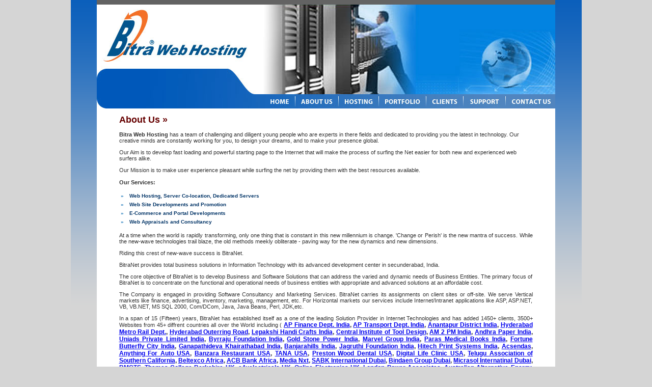

--- FILE ---
content_type: text/html
request_url: http://bitrahosts.com/html/virtual-server-hosting-london-uk-aboutus.htm
body_size: 4363
content:
<html><!-- InstanceBegin template="/Templates/hosts.dwt" codeOutsideHTMLIsLocked="false" -->
<head>
<!-- InstanceBeginEditable name="doctitle" -->
<title>cheap dedicated server hosting london uk, cheap dedicated servers london uk, dedicated linux hosting london uk, database hosting london uk, best hosting london uk, managed hosting london uk, colocation hosting london uk, cpanel dedicated servers london uk, windows media hosting london uk,
dedicated london uk, asp net web hosting london uk</title>

<meta name="description" content=" java hosting london uk, jsp hosting london uk, dedicated web hosting london uk, cheap windows hosting hyderad india, front page web hosting london uk, hosting with ecommerce london uk, internet hosting london uk, shared web hosting london uk, web hosting providers london uk, virtual hosting london uk, hosting linux windows london uk, windows webhosting london uk, linux hosting london uk">

<meta name="keywords" content="managed hosting london uk, colocation hosting london uk, cpanel dedicated servers london uk, dedicated london uk, cheap dedicated server hosting london uk, dedicated linux hosting london uk, database hosting london uk, windows media hosting london uk,best hosting london uk, cheap dedicated servers london uk, asp net web hosting london uk">
<!-- InstanceEndEditable -->
<meta name="http://www.bitrahosts.com" CONTENT="Bitra Web Hosting">
<meta name="rating" CONTENT="General">
<meta name="ROBOTS" CONTENT="ALL,INDEX,FOLLOW">
<meta name="revisit-after" CONTENT="9 days">
<META content="English" name="language">
<META content="index,follow" name="robots">
<meta http-equiv="Content-Type" content="text/html; charset=iso-8859-1">
<style type="text/css">
<!--
body,td,th {
	font-family: Arial, Helvetica, sans-serif;
	font-size: 11px;
	color: #333333;
}
body {
	margin-left: 0px;
	margin-top: 0px;
	margin-right: 0px;
	margin-bottom: 0px;
	background-image: url();
	background-color: #d5d5d5;
}
.style1 {color: #FFFFFF}
-->
</style>
<link href="../styles.css" rel="stylesheet" type="text/css">
<!-- InstanceBeginEditable name="head" -->
<style type="text/css">
<!--
.style10 {font-family: Verdana, Arial, Helvetica, sans-serif;
	font-weight: bold;
	font-size: 10px;
	color: #003366;
}
.style11 {	font-size: 12px;
	font-weight: bold;
}
-->
</style>
<!-- InstanceEndEditable -->
</head>

<body>
<table width="1003"  border="0" align="center" cellpadding="0" cellspacing="0" class="services-bg">
  <tr>
    <td>&nbsp;</td>
    <td align="center" valign="top"><table width="900"  border="0" cellspacing="0" cellpadding="0">
      <tr>
        <td bgcolor="636363"><img src="../images/spacer.gif" width="1" height="9"></td>
      </tr>
      <tr>
        <td bgcolor="#FFFFFF"><img src="../images/mid.jpg" alt="web hosting dedicated servers london uk, vps hosting london uk, web design london uk, dedicated server hosting london uk" width="900" height="176" border="0" usemap="#Map"></td>
      </tr>
      <tr>
        <td align="center" valign="top" bgcolor="#FFFFFF"><TABLE WIDTH=900 BORDER=0 CELLPADDING=0 CELLSPACING=0>
          <TR>
            <TD> <IMG SRC="../images/links_01.jpg" WIDTH=325 HEIGHT=28 ALT=""></TD>
            <TD> <a href="../index.html"><IMG SRC="../images/links_02.jpg" ALT="web host london uk, windows hosting sql london uk" WIDTH=65 HEIGHT=28 border="0"></a></TD>
            <TD> <a href="virtual-server-hosting-london-uk-aboutus.htm"><IMG SRC="../images/links_03.jpg" ALT="linux dedicated server hosting london uk, hosting plans london uk" WIDTH=85 HEIGHT=28 border="0"></a></TD>
            <TD> <a href="best-dedicated-hosting-london-uk-hosting.htm"><IMG SRC="../images/links_04.jpg" ALT="dedicated web server london uk, web space london uk" WIDTH=79 HEIGHT=28 border="0"></a></TD>
            <TD> <a href="windows-website-hosting-london-uk-portfolio.php"><IMG SRC="../images/links_05.jpg" ALT="web hosting service london uk, webhost london uk" WIDTH=93 HEIGHT=28 border="0"></a></TD>
            <TD> <a href="managed-dedicated-hosting-london-uk-clients.php"><IMG SRC="../images/links_06.jpg" ALT="webhosting linux london uk, website hosting london uk" WIDTH=73 HEIGHT=28 border="0"></a></TD>
            <TD> <a href="http://cp.bitra.com" target="_blank"><IMG SRC="../images/links_07.jpg" ALT="dedicated hosting london uk, windows shared hosting london uk" WIDTH=83 HEIGHT=28 border="0"></a></TD>
            <TD> <a href="windows-hosting-london-uk-contactus.php"><IMG SRC="../images/links_08.jpg" ALT="windows 2000 hosting london uk, web hosting review london uk" WIDTH=97 HEIGHT=28 border="0"></a></TD>
          </TR>
        </TABLE></td>
      </tr>
      <tr>
        <td align="center" valign="top" bgcolor="#FFFFFF">&nbsp;</td>
      </tr>
      <tr>
        <td align="center" valign="top" bgcolor="#FFFFFF"><table width="95%"  border="0" align="center" cellpadding="0" cellspacing="0">
          <tr>
            <td><!-- InstanceBeginEditable name="EditRegion1" -->
              <table width="95%"  border="0" align="center" cellpadding="0" cellspacing="0">
                <tr>
                  <td class="h1">About Us &raquo;</td>
                </tr>
                <tr>
                  <td>&nbsp;</td>
                </tr>
                <tr>
                  <td><strong>Bitra Web Hosting</strong> has a team of challenging and diligent young people who are experts in there fields and dedicated to providing you the latest in technology. Our creative minds are constantly working for you, to design your dreams, and to make your presence global.
                      <p>Our Aim is to develop fast loading and powerful starting page to the Internet that will make the process of surfing the Net easier for both new and experienced web surfers alike.</p>
                      <p>Our Mission is to make user experience pleasant while surfing the net by providing them with the best resources available. </p></td>
                </tr>
                <tr>
                  <td>&nbsp;</td>
                </tr>
                <tr>
                  <td class="style8"><strong> Our Services:</strong></td>
                </tr>
                <tr>
                  <td>&nbsp;</td>
                </tr>
                <tr>
                  <td><table width="100%"  border="0" cellspacing="0" cellpadding="3">
                      <tr>
                        <td width="2%" align="left" valign="top" class="s2">&raquo;</td>
                        <td width="98%" align="left" valign="top" class="style10"> Web Hosting, Server Co-location, Dedicated Servers</td>
                      </tr>
                      <tr>
                        <td align="left" valign="top" class="text2"><span class="s2">&raquo;</span></td>
                        <td align="left" valign="top" class="style10"> Web Site Developments and Promotion</td>
                      </tr>
                      <tr>
                        <td align="left" valign="top" class="text2"><span class="s2">&raquo;</span></td>
                        <td align="left" valign="top" class="style10"> E-Commerce and Portal Developments</td>
                      </tr>
                      <tr>
                        <td align="left" valign="top" class="text2"><span class="s2">&raquo;</span></td>
                        <td align="left" valign="top" class="style10"> Web Appraisals and Consultancy</td>
                      </tr>
                  </table></td>
                </tr>
                <tr>
                  <td>&nbsp;</td>
                </tr>
                <tr>
                  <td><div align="justify">At a time when the world is rapidly transforming, only one thing that is constant in this new millennium is change. 'Change or Perish' is the new mantra of success. While the new-wave technologies trail blaze, the old methods meekly obliterate - paving way for the new dynamics and new dimensions.
                          <p>Riding this crest of new-wave success is BitraNet. </p>
                          <p>BitraNet provides total business solutions in Information Technology with its advanced development center in secunderabad, India.</p>
                          <p>The core objective of BitraNet is to develop Business and Software Solutions that can address the varied and dynamic needs of Business Entities. The primary focus of BitraNet is to concentrate on the functional and operational needs of business entities with appropriate and advanced solutions at an affordable cost.</p>
                          <p>The Company is engaged in providing Software Consultancy and Marketing Services. BitraNet carries its assignments on client sites or off-site. We serve Vertical markets like finance, advertising, inventory, marketing, management, etc. For Horizontal markets our services include Internet/Intranet applications like ASP, ASP.NET, VB, VB.NET, MS SQL 2000, Com/DCom, Java, Java Beans, Perl, JDK,etc.</p>
                          <p>In a span of 15 (Fifteen) years, BitraNet has established itself as a one of the leading Solution Provider in Internet Technologies and has added 1450+ clients, 3500+ Websites from 45+ diffrent countries all over the World including ( <span class="style11"><a href="http://www.apfinance.gov.in/" target="_blank">AP Finance Dept. India</a>, <a href="http://www.aptransport.org/" target="_blank">AP Transport Dept. India</a>, <a href="http://www.anantapur.gov.in/" target="_blank">Anantapur District India</a>, <a href="http://www.hyderabadmetrorail.in/" target="_blank">Hyderabad Metro Rail Dept.</a>, <a href="http://www.hyderabadringroad.com/" target="_blank">Hyderabad Outerring Road</a>, <a href="http://www.lepakshihandicrafts.gov.in/" target="_blank">Lepakshi Handi Crafts India</a>, <a href="http://www.citdindia.org/" target="_blank">Central Institute of Tool Design</a>, <a href="http://www.am2pm.com/" target="_blank">AM 2 PM India</a>, <a href="http://www.andhrapaper.com/" target="_blank">Andhra Paper India</a>, <a href="http://www.uniads.com/" target="_blank">Uniads Private Limited India</a>, <a href="http://www.byrrajufoundation.org/" target="_blank">Byrraju Foundation India</a>, <a href="http://www.goldstonepower.com/" target="_blank">Gold Stone Power India</a>, <a href="http://www.marvelgroup.net/" target="_blank">Marvel Group India</a>, <a href="http://www.parasmedicalbooks.com/" target="_blank">Paras Medical Books India</a>, <a href="http://www.fortunebutterflycity.com/" target="_blank">Fortune Butterfly City India</a>, <a href="http://www.ganapathideva.org/" target="_blank">Ganapathideva Khairathabad India</a>, <a href="http://www.banjarahills.com/" target="_blank">Banjarahills India</a>, <a href="http://www.jagruthifoundation.org/" target="_blank">Jagruthi Foundation India</a>, <a href="http://www.hitechprint.com/" target="_blank">Hitech Print Systems India</a>, <a href="http://www.cyberpearl.in/" target="_blank">Acsendas</a>, <a href="http://www.anythingforauto.com/" target="_blank">Anything For Auto USA</a>, <a href="http://www.banzarausa.com/" target="_blank">Banzara Restaurant USA</a>, <a href="#">TANA USA</a>, <a href="http://www.prestonwooddental.com/" target="_blank">Preston Wood Dental USA</a>, <a href="http://www.digitallifeclinic.com/" target="_blank">Digital Life Clinic USA</a>, <a href="http://www.thetasc.org/" target="_blank">Telugu Association of Southern California</a>, <a href="http://www.beltexco.com/" target="_blank">Beltexco Africa</a>, <a href="http://www.acb-bank.com/" target="_blank">ACB Bank Africa</a>, <a href="http://www.medianxt.net/" target="_blank">Media Nxt</a>, <a href="http://www.sabk.net/" target="_blank">SABK International Dubai</a>, <a href="http://www.bindaengroup.com/" target="_blank">Bindaen Group Dubai</a>, <a href="http://www.microsolinternational.com/" target="_blank">Micrasol Internatinal Dubai</a>, <a href="http://www.bmcts.com/" target="_blank">BMCTS</a>, <a href="http://www.tcb.uk.com/" target="_blank">Thames College Berkshire UK</a>, <a href="http://www.e4uelectrical.co.uk/" target="_blank">e4uelectricals UK</a>, <a href="http://www.online-electronics.com/" target="_blank">Online Electronics UK</a>, <a href="http://www.lpaworld.com/" target="_blank">London Power Associates</a>, <a href="http://www.ausaenergy.com.au/" target="_blank">Australian Alternative Energy</a>, <a href="http://www.goldderoyale.com.au/" target="_blank">Goldderoyale Australia</a>, <a href="http://www.pandasecurityfiji.com/" target="_blank">Panda Internet Security Fiji</a>, <a href="http://www.singaporenri.com/" target="_blank">Singapore NRI</a>, <a href="http://www.rubacargo.com/" target="_blank">Ruba Air Cargo Sudan</a>, <a href="http://www.grouptravelprofessionals.com/" target="_blank">Group Travel Professionals Canada</a>, <a href="http://www.globalswissfoundation.com/" target="_blank">Global Swiss Foundation Swiss</a>, <a href="http://www.twmag.ch/" target="_blank">TW MAG Swiss</a></span> ).<br>
                              <br>
                              <strong><br>
          Click here to view our clients Country wise:</strong><br>
                          </p>
                    </div>
                      <table width="60%" cellpadding="3" cellspacing="2" bgcolor="#80BFEE">
                        <tr align="center" bgcolor="#D8EBFA">
                          <td width="10%" height="13" bgcolor="#D8EBFA"><a href="windows-website-hosting-london-uk-portfolio.php#USA" class="slinks2"><strong>USA </strong></a></td>
                          <td width="25%" bgcolor="#D8EBFA"><a href="windows-website-hosting-london-uk-portfolio.php#EUROPE" class="slinks2"><strong>UK &amp; EUROPE </strong></a></td>
                          <td width="25%" bgcolor="#D8EBFA"><a href="windows-website-hosting-london-uk-portfolio.php#OTHERS" class="slinks2"><strong>MIDDLE EAST </strong></a></td>
                          <td width="13%" bgcolor="#D8EBFA"><a href="windows-website-hosting-london-uk-portfolio.php#INDIA" class="slinks2"><strong>INDIA </strong></a></td>
                          <td width="27%" bgcolor="#D8EBFA"><a href="windows-website-hosting-london-uk-portfolio.php#GOVT" class="slinks2"><strong>GOVERNMENT</strong></a></td>
                        </tr>
                      </table>
                      <br>
      We believe in the development of a partnership with each of our clients, to achieve a long-term, ongoing association that is mutually beneficial to both the parties.</td>
                </tr>
                <tr>
                  <td>&nbsp;</td>
                </tr>
                <tr>
                  <td>&nbsp;</td>
                </tr>
              </table>
            <!-- InstanceEndEditable --></td>
          </tr>
        </table></td>
      </tr>
      <tr>
        <td align="center" valign="top" bgcolor="#FFFFFF">&nbsp;</td>
      </tr>
      <tr>
        <td align="center" valign="top" bgcolor="#FFFFFF"><table width="95%"  border="0" align="center" cellpadding="0" cellspacing="0">
          <tr>
            <td align="center"><a href="dedicated-host-london-uk-hosting-features.htm" title="dedicated hosting service london uk, affordable web hosting london uk" class="slinks">Web Hosting Features</a> | <a href="hosting-services-london-uk-webdesign-development.htm" title="application hosting london uk, windows based hosting london uk" class="slinks"> Web Designing &amp; Development</a> | <a href="windows-hosting-control-panel-london-uk-why-us.htm" title="asp hosting london uk, virtual dedicated hosting london uk" class="slinks"> Why Us?</a> | <a href="asp.net-hosting-london-uk-sitemap.htm" title="java web hosting london uk, windows 2003 web hosting london uk" class="slinks"> Sitemap</a></td>
          </tr>
        </table></td>
      </tr>
      <tr>
        <td bgcolor="#FFFFFF">&nbsp;</td>
      </tr>
      <tr>
        <td height="30" bgcolor="#025ABB"><table width="95%" height="30"  border="0" align="center" cellpadding="0" cellspacing="0">
          <tr>
            <td> <span class="style1">&copy; Bitrahosts.com</span></td>
            <td>&nbsp;</td>
            <td width="107" align="right"><img src="../images/b-logo.gif" width="107" height="25"></td>
          </tr>
        </table></td>
      </tr>
    </table></td>
    <td>&nbsp;</td>
  </tr>
</table>
<map name="Map">
  <area shape="rect" coords="9,5,296,120" href="../index.html">
</map>
</body>
<!-- InstanceEnd --></html>


--- FILE ---
content_type: text/css
request_url: http://bitrahosts.com/styles.css
body_size: 799
content:



body,td,th {
	font-family:Verdana, Arial, Helvetica, sans-serif;
	font-size: 11px;
	color: #333333;
}
body {
	margin-left: 0px;
	margin-top: 0px;
	margin-right: 0px;
	margin-bottom: 0px;
	


}




.tlinks:link{font-size:11px; font-weight:bold; color:#fff; text-decoration:none;}
.tlinks:visited{font-size:11px; font-weight:bold; color:#fff; text-decoration:none;}
.tlinks:hover{font-size:11px; font-weight:bold; color:#fff; text-decoration:underline}
.tlinks:active{font-size:11px; font-weight:bold; color:#fff; text-decoration:none;}


.slinks:link{font-size:11px; font-weight:bold; color: #FF6600; text-decoration:underline;}
.slinks:visited{font-size:11px; font-weight:bold; color:#FF6600; text-decoration:underline;}
.slinks:hover{font-size:11px; font-weight:bold; color: #0066FF; text-decoration:none}
.slinks:active{font-size:11px; font-weight:bold; color:#FF6600; text-decoration:underline;}

.slinks2:link{font-size:10px; font-weight:bold; color:#FF7200; text-decoration:underline;}
.slinks2:visited{font-size:10px; font-weight:bold; color:#FF7200; text-decoration:underline;}
.slinks2:hover{font-size:10px; font-weight:bold; color:#00538D; text-decoration:none}
.slinks2:active{font-size:10px; font-weight:bold; color:#FF7200; text-decoration:underline;}

.clinks:link{font-size:10px; font-weight:bold; color:#1068A1; text-decoration:underline;}
.clinks:visited{font-size:10px; font-weight:bold; color:#1068A1; text-decoration:underline;}
.clinks:hover{font-size:10px; font-weight:bold; color:#FF7200; text-decoration:none}
.clinks:active{font-size:10px; font-weight:bold; color:#1068A1; text-decoration:underline;}


.button1 {BORDER-RIGHT: #3B80B6 1px inset; BORDER-LEFT: #3B80B6 1px outset; BORDER-TOP: #3B80B6 1px outset; FONT-SIZE: 10px; BACKGROUND-IMAGE: none;  background-color:#2D83C1; color:#FFFFFF; font-weight:bold; BORDER-BOTTOM: #3B80B6 1px inset; FONT-FAMILY: Verdana; cursor:pointer}

.button2 {BORDER-RIGHT: #A94D1A 1px inset; BORDER-LEFT: #A94D1A 1px outset; BORDER-TOP: #A94D1A 1px outset; FONT-SIZE: 10px; BACKGROUND-IMAGE: none;  background-color:#BC5F2C; color:#FFFFFF; font-weight:bold; BORDER-BOTTOM: #A94D1A 1px inset; FONT-FAMILY: Verdana; cursor:pointer}


.ibox{font-family:Verdana, Arial, Helvetica, sans-serif; font-size:10px; color:#333333; background-color:#F4FAFF; border-bottom:1px solid #A1D0EE; border-left:1px solid #A1D0EE; border-right:1px solid #A1D0EE; border-top:1px solid #A1D0EE}

.ibox1{font-family:Verdana, Arial, Helvetica, sans-serif; font-size:10px; color:#333333; background-color:#FFF8F4; border-bottom:1px solid #D9BAA8; border-left:1px solid #D9BAA8; border-right:1px solid #D9BAA8; border-top:1px solid #D9BAA8}

.h1{font-size:18px; color: #660000; font-weight:bold}

.bottom{font-size:11px; color:#fff}

.s2{font-size:10px; color:#247DBC; font-weight:bold}

.qbox{border-left:1px solid #60BFFF; border-right:1px solid #60BFFF; background-color:#F2FAFF}

.clients{font-size:12px; font-weight:bold}

.services-bg{background-image: url(images/bg.gif); background-position:top; background-repeat: repeat-x;}


/*styles for contactus page*/

.con-head{font-size:12px; color:#FF0000; font-weight:bold}
.con-add{font-size:10px; color:#003366; font-weight:bold}
.con-sub{font-size:10px; color:#333333; font-weight:bold}